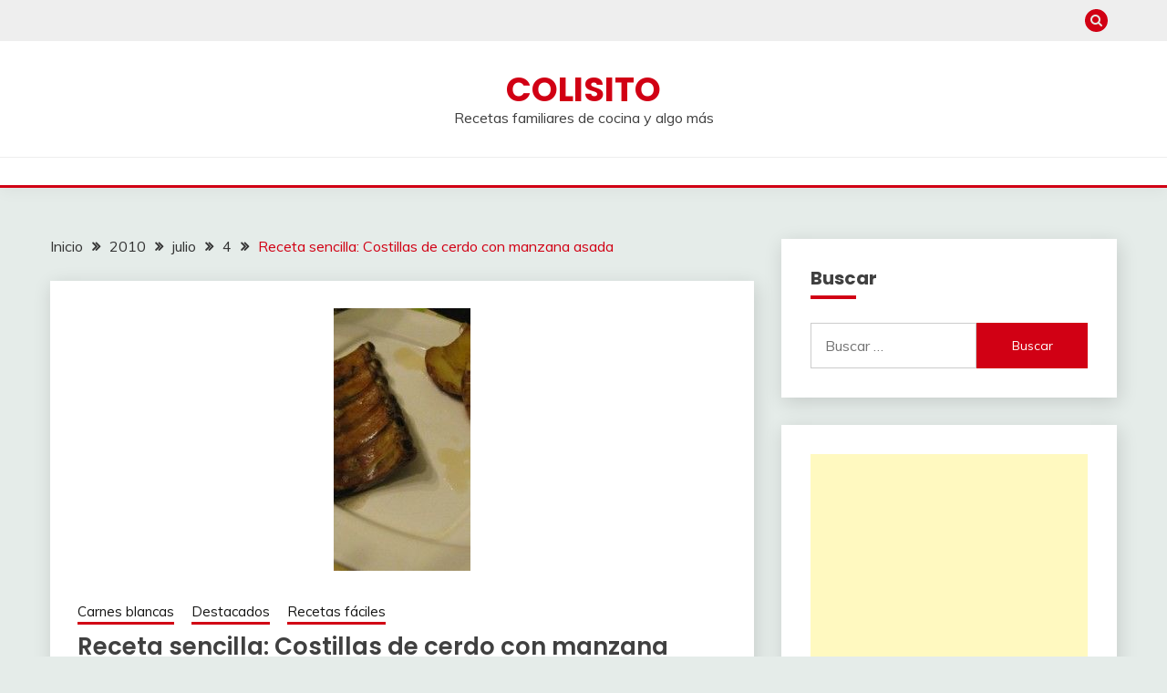

--- FILE ---
content_type: text/html; charset=UTF-8
request_url: https://www.colisito.com.ar/2010/07/04/receta-sencilla-costillas-de-cerdo-con-manzana-asada/
body_size: 19130
content:
<!doctype html>
<html dir="ltr" lang="es" prefix="og: https://ogp.me/ns#">
<head>
	<meta charset="UTF-8">
	<meta name="viewport" content="width=device-width, initial-scale=1">
	<link rel="profile" href="https://gmpg.org/xfn/11">

	<title>Receta sencilla: Costillas de cerdo con manzana asada | Colisito</title>
	<style>img:is([sizes="auto" i], [sizes^="auto," i]) { contain-intrinsic-size: 3000px 1500px }</style>
	
		<!-- All in One SEO 4.9.3 - aioseo.com -->
	<meta name="description" content="En casa no somos muy fanáticos de la carne de cerdo, pero la verdad que el otro día fui a la granja a comprar unas cosas y me tenté con unas costillas muy simpáticas de cerdo que estaban ahí &quot;mirándome&quot;. En realidad al corte se le dice &quot;Pechito de cerdo&quot;, y estuve leyendo y pensando" />
	<meta name="robots" content="max-image-preview:large" />
	<meta name="author" content="Rodrigo"/>
	<meta name="keywords" content="ajo,asada,caramelo,cerdo,costillas,fotos,imaganes,ingredientes,manzana,pasos,pechico,receta,sencilla,vino,carnes blancas,destacados,recetas fáciles" />
	<link rel="canonical" href="https://www.colisito.com.ar/2010/07/04/receta-sencilla-costillas-de-cerdo-con-manzana-asada/" />
	<meta name="generator" content="All in One SEO (AIOSEO) 4.9.3" />
		<meta property="og:locale" content="es_ES" />
		<meta property="og:site_name" content="Colisito | Recetas familiares de cocina y algo más" />
		<meta property="og:type" content="article" />
		<meta property="og:title" content="Receta sencilla: Costillas de cerdo con manzana asada | Colisito" />
		<meta property="og:description" content="En casa no somos muy fanáticos de la carne de cerdo, pero la verdad que el otro día fui a la granja a comprar unas cosas y me tenté con unas costillas muy simpáticas de cerdo que estaban ahí &quot;mirándome&quot;. En realidad al corte se le dice &quot;Pechito de cerdo&quot;, y estuve leyendo y pensando" />
		<meta property="og:url" content="https://www.colisito.com.ar/2010/07/04/receta-sencilla-costillas-de-cerdo-con-manzana-asada/" />
		<meta property="article:published_time" content="2010-07-04T14:40:21+00:00" />
		<meta property="article:modified_time" content="2010-07-04T14:43:56+00:00" />
		<meta name="twitter:card" content="summary" />
		<meta name="twitter:title" content="Receta sencilla: Costillas de cerdo con manzana asada | Colisito" />
		<meta name="twitter:description" content="En casa no somos muy fanáticos de la carne de cerdo, pero la verdad que el otro día fui a la granja a comprar unas cosas y me tenté con unas costillas muy simpáticas de cerdo que estaban ahí &quot;mirándome&quot;. En realidad al corte se le dice &quot;Pechito de cerdo&quot;, y estuve leyendo y pensando" />
		<script type="application/ld+json" class="aioseo-schema">
			{"@context":"https:\/\/schema.org","@graph":[{"@type":"Article","@id":"https:\/\/www.colisito.com.ar\/2010\/07\/04\/receta-sencilla-costillas-de-cerdo-con-manzana-asada\/#article","name":"Receta sencilla: Costillas de cerdo con manzana asada | Colisito","headline":"Receta sencilla: Costillas de cerdo con manzana asada","author":{"@id":"https:\/\/www.colisito.com.ar\/author\/rodrigo\/#author"},"publisher":{"@id":"https:\/\/www.colisito.com.ar\/#organization"},"image":{"@type":"ImageObject","url":"https:\/\/www.colisito.com.ar\/wp-content\/uploads\/2010\/07\/Plato-final-2.jpg","width":600,"height":450},"datePublished":"2010-07-04T11:40:21-03:00","dateModified":"2010-07-04T11:43:56-03:00","inLanguage":"es-ES","commentCount":2,"mainEntityOfPage":{"@id":"https:\/\/www.colisito.com.ar\/2010\/07\/04\/receta-sencilla-costillas-de-cerdo-con-manzana-asada\/#webpage"},"isPartOf":{"@id":"https:\/\/www.colisito.com.ar\/2010\/07\/04\/receta-sencilla-costillas-de-cerdo-con-manzana-asada\/#webpage"},"articleSection":"Carnes blancas, Destacados, Recetas f\u00e1ciles, ajo, asada, caramelo, cerdo, costillas, fotos, imaganes, ingredientes, manzana, pasos, pechico, receta, sencilla, vino"},{"@type":"BreadcrumbList","@id":"https:\/\/www.colisito.com.ar\/2010\/07\/04\/receta-sencilla-costillas-de-cerdo-con-manzana-asada\/#breadcrumblist","itemListElement":[{"@type":"ListItem","@id":"https:\/\/www.colisito.com.ar#listItem","position":1,"name":"Inicio","item":"https:\/\/www.colisito.com.ar","nextItem":{"@type":"ListItem","@id":"https:\/\/www.colisito.com.ar\/category\/recetas-faciles\/#listItem","name":"Recetas f\u00e1ciles"}},{"@type":"ListItem","@id":"https:\/\/www.colisito.com.ar\/category\/recetas-faciles\/#listItem","position":2,"name":"Recetas f\u00e1ciles","item":"https:\/\/www.colisito.com.ar\/category\/recetas-faciles\/","nextItem":{"@type":"ListItem","@id":"https:\/\/www.colisito.com.ar\/category\/recetas-faciles\/carnes-blancas-recetas-faciles\/#listItem","name":"Carnes blancas"},"previousItem":{"@type":"ListItem","@id":"https:\/\/www.colisito.com.ar#listItem","name":"Inicio"}},{"@type":"ListItem","@id":"https:\/\/www.colisito.com.ar\/category\/recetas-faciles\/carnes-blancas-recetas-faciles\/#listItem","position":3,"name":"Carnes blancas","item":"https:\/\/www.colisito.com.ar\/category\/recetas-faciles\/carnes-blancas-recetas-faciles\/","nextItem":{"@type":"ListItem","@id":"https:\/\/www.colisito.com.ar\/2010\/07\/04\/receta-sencilla-costillas-de-cerdo-con-manzana-asada\/#listItem","name":"Receta sencilla: Costillas de cerdo con manzana asada"},"previousItem":{"@type":"ListItem","@id":"https:\/\/www.colisito.com.ar\/category\/recetas-faciles\/#listItem","name":"Recetas f\u00e1ciles"}},{"@type":"ListItem","@id":"https:\/\/www.colisito.com.ar\/2010\/07\/04\/receta-sencilla-costillas-de-cerdo-con-manzana-asada\/#listItem","position":4,"name":"Receta sencilla: Costillas de cerdo con manzana asada","previousItem":{"@type":"ListItem","@id":"https:\/\/www.colisito.com.ar\/category\/recetas-faciles\/carnes-blancas-recetas-faciles\/#listItem","name":"Carnes blancas"}}]},{"@type":"Organization","@id":"https:\/\/www.colisito.com.ar\/#organization","name":"Colisito - De todo un poco","description":"Recetas familiares de cocina y algo m\u00e1s","url":"https:\/\/www.colisito.com.ar\/"},{"@type":"Person","@id":"https:\/\/www.colisito.com.ar\/author\/rodrigo\/#author","url":"https:\/\/www.colisito.com.ar\/author\/rodrigo\/","name":"Rodrigo","image":{"@type":"ImageObject","@id":"https:\/\/www.colisito.com.ar\/2010\/07\/04\/receta-sencilla-costillas-de-cerdo-con-manzana-asada\/#authorImage","url":"https:\/\/secure.gravatar.com\/avatar\/35b3b69dba2208d8e197193aa54f222e?s=96&d=mm&r=g","width":96,"height":96,"caption":"Rodrigo"}},{"@type":"WebPage","@id":"https:\/\/www.colisito.com.ar\/2010\/07\/04\/receta-sencilla-costillas-de-cerdo-con-manzana-asada\/#webpage","url":"https:\/\/www.colisito.com.ar\/2010\/07\/04\/receta-sencilla-costillas-de-cerdo-con-manzana-asada\/","name":"Receta sencilla: Costillas de cerdo con manzana asada | Colisito","description":"En casa no somos muy fan\u00e1ticos de la carne de cerdo, pero la verdad que el otro d\u00eda fui a la granja a comprar unas cosas y me tent\u00e9 con unas costillas muy simp\u00e1ticas de cerdo que estaban ah\u00ed \"mir\u00e1ndome\". En realidad al corte se le dice \"Pechito de cerdo\", y estuve leyendo y pensando","inLanguage":"es-ES","isPartOf":{"@id":"https:\/\/www.colisito.com.ar\/#website"},"breadcrumb":{"@id":"https:\/\/www.colisito.com.ar\/2010\/07\/04\/receta-sencilla-costillas-de-cerdo-con-manzana-asada\/#breadcrumblist"},"author":{"@id":"https:\/\/www.colisito.com.ar\/author\/rodrigo\/#author"},"creator":{"@id":"https:\/\/www.colisito.com.ar\/author\/rodrigo\/#author"},"image":{"@type":"ImageObject","url":"https:\/\/www.colisito.com.ar\/wp-content\/uploads\/2010\/07\/Plato-final-2.jpg","@id":"https:\/\/www.colisito.com.ar\/2010\/07\/04\/receta-sencilla-costillas-de-cerdo-con-manzana-asada\/#mainImage","width":600,"height":450},"primaryImageOfPage":{"@id":"https:\/\/www.colisito.com.ar\/2010\/07\/04\/receta-sencilla-costillas-de-cerdo-con-manzana-asada\/#mainImage"},"datePublished":"2010-07-04T11:40:21-03:00","dateModified":"2010-07-04T11:43:56-03:00"},{"@type":"WebSite","@id":"https:\/\/www.colisito.com.ar\/#website","url":"https:\/\/www.colisito.com.ar\/","name":"Colisito - De todo un poco","description":"Recetas familiares de cocina y algo m\u00e1s","inLanguage":"es-ES","publisher":{"@id":"https:\/\/www.colisito.com.ar\/#organization"}}]}
		</script>
		<!-- All in One SEO -->

<link rel='dns-prefetch' href='//static.addtoany.com' />
<link rel='dns-prefetch' href='//secure.gravatar.com' />
<link rel='dns-prefetch' href='//fonts.googleapis.com' />
<link rel='dns-prefetch' href='//v0.wordpress.com' />
<link rel='dns-prefetch' href='//jetpack.wordpress.com' />
<link rel='dns-prefetch' href='//s0.wp.com' />
<link rel='dns-prefetch' href='//public-api.wordpress.com' />
<link rel='dns-prefetch' href='//0.gravatar.com' />
<link rel='dns-prefetch' href='//1.gravatar.com' />
<link rel='dns-prefetch' href='//2.gravatar.com' />
<link rel="alternate" type="application/rss+xml" title="Colisito &raquo; Feed" href="https://www.colisito.com.ar/feed/" />
<link rel="alternate" type="application/rss+xml" title="Colisito &raquo; Feed de los comentarios" href="https://www.colisito.com.ar/comments/feed/" />
<link rel="alternate" type="application/rss+xml" title="Colisito &raquo; Comentario Receta sencilla: Costillas de cerdo con manzana asada del feed" href="https://www.colisito.com.ar/2010/07/04/receta-sencilla-costillas-de-cerdo-con-manzana-asada/feed/" />
<script type="a86f5b4e2606ee0db2ec5523-text/javascript">
window._wpemojiSettings = {"baseUrl":"https:\/\/s.w.org\/images\/core\/emoji\/15.0.3\/72x72\/","ext":".png","svgUrl":"https:\/\/s.w.org\/images\/core\/emoji\/15.0.3\/svg\/","svgExt":".svg","source":{"concatemoji":"https:\/\/www.colisito.com.ar\/wp-includes\/js\/wp-emoji-release.min.js?ver=6.7.4"}};
/*! This file is auto-generated */
!function(i,n){var o,s,e;function c(e){try{var t={supportTests:e,timestamp:(new Date).valueOf()};sessionStorage.setItem(o,JSON.stringify(t))}catch(e){}}function p(e,t,n){e.clearRect(0,0,e.canvas.width,e.canvas.height),e.fillText(t,0,0);var t=new Uint32Array(e.getImageData(0,0,e.canvas.width,e.canvas.height).data),r=(e.clearRect(0,0,e.canvas.width,e.canvas.height),e.fillText(n,0,0),new Uint32Array(e.getImageData(0,0,e.canvas.width,e.canvas.height).data));return t.every(function(e,t){return e===r[t]})}function u(e,t,n){switch(t){case"flag":return n(e,"\ud83c\udff3\ufe0f\u200d\u26a7\ufe0f","\ud83c\udff3\ufe0f\u200b\u26a7\ufe0f")?!1:!n(e,"\ud83c\uddfa\ud83c\uddf3","\ud83c\uddfa\u200b\ud83c\uddf3")&&!n(e,"\ud83c\udff4\udb40\udc67\udb40\udc62\udb40\udc65\udb40\udc6e\udb40\udc67\udb40\udc7f","\ud83c\udff4\u200b\udb40\udc67\u200b\udb40\udc62\u200b\udb40\udc65\u200b\udb40\udc6e\u200b\udb40\udc67\u200b\udb40\udc7f");case"emoji":return!n(e,"\ud83d\udc26\u200d\u2b1b","\ud83d\udc26\u200b\u2b1b")}return!1}function f(e,t,n){var r="undefined"!=typeof WorkerGlobalScope&&self instanceof WorkerGlobalScope?new OffscreenCanvas(300,150):i.createElement("canvas"),a=r.getContext("2d",{willReadFrequently:!0}),o=(a.textBaseline="top",a.font="600 32px Arial",{});return e.forEach(function(e){o[e]=t(a,e,n)}),o}function t(e){var t=i.createElement("script");t.src=e,t.defer=!0,i.head.appendChild(t)}"undefined"!=typeof Promise&&(o="wpEmojiSettingsSupports",s=["flag","emoji"],n.supports={everything:!0,everythingExceptFlag:!0},e=new Promise(function(e){i.addEventListener("DOMContentLoaded",e,{once:!0})}),new Promise(function(t){var n=function(){try{var e=JSON.parse(sessionStorage.getItem(o));if("object"==typeof e&&"number"==typeof e.timestamp&&(new Date).valueOf()<e.timestamp+604800&&"object"==typeof e.supportTests)return e.supportTests}catch(e){}return null}();if(!n){if("undefined"!=typeof Worker&&"undefined"!=typeof OffscreenCanvas&&"undefined"!=typeof URL&&URL.createObjectURL&&"undefined"!=typeof Blob)try{var e="postMessage("+f.toString()+"("+[JSON.stringify(s),u.toString(),p.toString()].join(",")+"));",r=new Blob([e],{type:"text/javascript"}),a=new Worker(URL.createObjectURL(r),{name:"wpTestEmojiSupports"});return void(a.onmessage=function(e){c(n=e.data),a.terminate(),t(n)})}catch(e){}c(n=f(s,u,p))}t(n)}).then(function(e){for(var t in e)n.supports[t]=e[t],n.supports.everything=n.supports.everything&&n.supports[t],"flag"!==t&&(n.supports.everythingExceptFlag=n.supports.everythingExceptFlag&&n.supports[t]);n.supports.everythingExceptFlag=n.supports.everythingExceptFlag&&!n.supports.flag,n.DOMReady=!1,n.readyCallback=function(){n.DOMReady=!0}}).then(function(){return e}).then(function(){var e;n.supports.everything||(n.readyCallback(),(e=n.source||{}).concatemoji?t(e.concatemoji):e.wpemoji&&e.twemoji&&(t(e.twemoji),t(e.wpemoji)))}))}((window,document),window._wpemojiSettings);
</script>
<!-- www.colisito.com.ar is managing ads with Advanced Ads 2.0.16 – https://wpadvancedads.com/ --><script id="colis-ready" type="a86f5b4e2606ee0db2ec5523-text/javascript">
			window.advanced_ads_ready=function(e,a){a=a||"complete";var d=function(e){return"interactive"===a?"loading"!==e:"complete"===e};d(document.readyState)?e():document.addEventListener("readystatechange",(function(a){d(a.target.readyState)&&e()}),{once:"interactive"===a})},window.advanced_ads_ready_queue=window.advanced_ads_ready_queue||[];		</script>
		<link rel='stylesheet' id='gdsr_style_main-css' href='https://www.colisito.com.ar/wp-content/plugins/gd-star-rating/css/gdsr.css.php?t=1357749123&#038;s=a10i10m20k20c05r05%23121620243046%23121620243240%23s1pchristmas%23s1pcrystal%23s1pdarkness%23s1poxygen%23s1goxygen_gif%23s1pplain%23s1ppumpkin%23s1psoft%23s1pstarrating%23s1pstarscape%23t1pstarrating%23t1gstarrating_gif%23lsgflower&#038;o=off&#038;ver=1.9.22' media='all' />
<link rel='stylesheet' id='gdsr_style_xtra-css' href='https://www.colisito.com.ar/wp-content/gd-star-rating/css/rating.css?ver=1.9.22' media='all' />
<style id='wp-emoji-styles-inline-css'>

	img.wp-smiley, img.emoji {
		display: inline !important;
		border: none !important;
		box-shadow: none !important;
		height: 1em !important;
		width: 1em !important;
		margin: 0 0.07em !important;
		vertical-align: -0.1em !important;
		background: none !important;
		padding: 0 !important;
	}
</style>
<link rel='stylesheet' id='wp-block-library-css' href='https://www.colisito.com.ar/wp-includes/css/dist/block-library/style.min.css?ver=6.7.4' media='all' />
<style id='wp-block-library-theme-inline-css'>
.wp-block-audio :where(figcaption){color:#555;font-size:13px;text-align:center}.is-dark-theme .wp-block-audio :where(figcaption){color:#ffffffa6}.wp-block-audio{margin:0 0 1em}.wp-block-code{border:1px solid #ccc;border-radius:4px;font-family:Menlo,Consolas,monaco,monospace;padding:.8em 1em}.wp-block-embed :where(figcaption){color:#555;font-size:13px;text-align:center}.is-dark-theme .wp-block-embed :where(figcaption){color:#ffffffa6}.wp-block-embed{margin:0 0 1em}.blocks-gallery-caption{color:#555;font-size:13px;text-align:center}.is-dark-theme .blocks-gallery-caption{color:#ffffffa6}:root :where(.wp-block-image figcaption){color:#555;font-size:13px;text-align:center}.is-dark-theme :root :where(.wp-block-image figcaption){color:#ffffffa6}.wp-block-image{margin:0 0 1em}.wp-block-pullquote{border-bottom:4px solid;border-top:4px solid;color:currentColor;margin-bottom:1.75em}.wp-block-pullquote cite,.wp-block-pullquote footer,.wp-block-pullquote__citation{color:currentColor;font-size:.8125em;font-style:normal;text-transform:uppercase}.wp-block-quote{border-left:.25em solid;margin:0 0 1.75em;padding-left:1em}.wp-block-quote cite,.wp-block-quote footer{color:currentColor;font-size:.8125em;font-style:normal;position:relative}.wp-block-quote:where(.has-text-align-right){border-left:none;border-right:.25em solid;padding-left:0;padding-right:1em}.wp-block-quote:where(.has-text-align-center){border:none;padding-left:0}.wp-block-quote.is-large,.wp-block-quote.is-style-large,.wp-block-quote:where(.is-style-plain){border:none}.wp-block-search .wp-block-search__label{font-weight:700}.wp-block-search__button{border:1px solid #ccc;padding:.375em .625em}:where(.wp-block-group.has-background){padding:1.25em 2.375em}.wp-block-separator.has-css-opacity{opacity:.4}.wp-block-separator{border:none;border-bottom:2px solid;margin-left:auto;margin-right:auto}.wp-block-separator.has-alpha-channel-opacity{opacity:1}.wp-block-separator:not(.is-style-wide):not(.is-style-dots){width:100px}.wp-block-separator.has-background:not(.is-style-dots){border-bottom:none;height:1px}.wp-block-separator.has-background:not(.is-style-wide):not(.is-style-dots){height:2px}.wp-block-table{margin:0 0 1em}.wp-block-table td,.wp-block-table th{word-break:normal}.wp-block-table :where(figcaption){color:#555;font-size:13px;text-align:center}.is-dark-theme .wp-block-table :where(figcaption){color:#ffffffa6}.wp-block-video :where(figcaption){color:#555;font-size:13px;text-align:center}.is-dark-theme .wp-block-video :where(figcaption){color:#ffffffa6}.wp-block-video{margin:0 0 1em}:root :where(.wp-block-template-part.has-background){margin-bottom:0;margin-top:0;padding:1.25em 2.375em}
</style>
<link rel='stylesheet' id='aioseo/css/src/vue/standalone/blocks/table-of-contents/global.scss-css' href='https://www.colisito.com.ar/wp-content/plugins/all-in-one-seo-pack/dist/Lite/assets/css/table-of-contents/global.e90f6d47.css?ver=4.9.3' media='all' />
<link rel='stylesheet' id='mediaelement-css' href='https://www.colisito.com.ar/wp-includes/js/mediaelement/mediaelementplayer-legacy.min.css?ver=4.2.17' media='all' />
<link rel='stylesheet' id='wp-mediaelement-css' href='https://www.colisito.com.ar/wp-includes/js/mediaelement/wp-mediaelement.min.css?ver=6.7.4' media='all' />
<style id='jetpack-sharing-buttons-style-inline-css'>
.jetpack-sharing-buttons__services-list{display:flex;flex-direction:row;flex-wrap:wrap;gap:0;list-style-type:none;margin:5px;padding:0}.jetpack-sharing-buttons__services-list.has-small-icon-size{font-size:12px}.jetpack-sharing-buttons__services-list.has-normal-icon-size{font-size:16px}.jetpack-sharing-buttons__services-list.has-large-icon-size{font-size:24px}.jetpack-sharing-buttons__services-list.has-huge-icon-size{font-size:36px}@media print{.jetpack-sharing-buttons__services-list{display:none!important}}.editor-styles-wrapper .wp-block-jetpack-sharing-buttons{gap:0;padding-inline-start:0}ul.jetpack-sharing-buttons__services-list.has-background{padding:1.25em 2.375em}
</style>
<style id='classic-theme-styles-inline-css'>
/*! This file is auto-generated */
.wp-block-button__link{color:#fff;background-color:#32373c;border-radius:9999px;box-shadow:none;text-decoration:none;padding:calc(.667em + 2px) calc(1.333em + 2px);font-size:1.125em}.wp-block-file__button{background:#32373c;color:#fff;text-decoration:none}
</style>
<style id='global-styles-inline-css'>
:root{--wp--preset--aspect-ratio--square: 1;--wp--preset--aspect-ratio--4-3: 4/3;--wp--preset--aspect-ratio--3-4: 3/4;--wp--preset--aspect-ratio--3-2: 3/2;--wp--preset--aspect-ratio--2-3: 2/3;--wp--preset--aspect-ratio--16-9: 16/9;--wp--preset--aspect-ratio--9-16: 9/16;--wp--preset--color--black: #000000;--wp--preset--color--cyan-bluish-gray: #abb8c3;--wp--preset--color--white: #ffffff;--wp--preset--color--pale-pink: #f78da7;--wp--preset--color--vivid-red: #cf2e2e;--wp--preset--color--luminous-vivid-orange: #ff6900;--wp--preset--color--luminous-vivid-amber: #fcb900;--wp--preset--color--light-green-cyan: #7bdcb5;--wp--preset--color--vivid-green-cyan: #00d084;--wp--preset--color--pale-cyan-blue: #8ed1fc;--wp--preset--color--vivid-cyan-blue: #0693e3;--wp--preset--color--vivid-purple: #9b51e0;--wp--preset--gradient--vivid-cyan-blue-to-vivid-purple: linear-gradient(135deg,rgba(6,147,227,1) 0%,rgb(155,81,224) 100%);--wp--preset--gradient--light-green-cyan-to-vivid-green-cyan: linear-gradient(135deg,rgb(122,220,180) 0%,rgb(0,208,130) 100%);--wp--preset--gradient--luminous-vivid-amber-to-luminous-vivid-orange: linear-gradient(135deg,rgba(252,185,0,1) 0%,rgba(255,105,0,1) 100%);--wp--preset--gradient--luminous-vivid-orange-to-vivid-red: linear-gradient(135deg,rgba(255,105,0,1) 0%,rgb(207,46,46) 100%);--wp--preset--gradient--very-light-gray-to-cyan-bluish-gray: linear-gradient(135deg,rgb(238,238,238) 0%,rgb(169,184,195) 100%);--wp--preset--gradient--cool-to-warm-spectrum: linear-gradient(135deg,rgb(74,234,220) 0%,rgb(151,120,209) 20%,rgb(207,42,186) 40%,rgb(238,44,130) 60%,rgb(251,105,98) 80%,rgb(254,248,76) 100%);--wp--preset--gradient--blush-light-purple: linear-gradient(135deg,rgb(255,206,236) 0%,rgb(152,150,240) 100%);--wp--preset--gradient--blush-bordeaux: linear-gradient(135deg,rgb(254,205,165) 0%,rgb(254,45,45) 50%,rgb(107,0,62) 100%);--wp--preset--gradient--luminous-dusk: linear-gradient(135deg,rgb(255,203,112) 0%,rgb(199,81,192) 50%,rgb(65,88,208) 100%);--wp--preset--gradient--pale-ocean: linear-gradient(135deg,rgb(255,245,203) 0%,rgb(182,227,212) 50%,rgb(51,167,181) 100%);--wp--preset--gradient--electric-grass: linear-gradient(135deg,rgb(202,248,128) 0%,rgb(113,206,126) 100%);--wp--preset--gradient--midnight: linear-gradient(135deg,rgb(2,3,129) 0%,rgb(40,116,252) 100%);--wp--preset--font-size--small: 16px;--wp--preset--font-size--medium: 20px;--wp--preset--font-size--large: 25px;--wp--preset--font-size--x-large: 42px;--wp--preset--font-size--larger: 35px;--wp--preset--spacing--20: 0.44rem;--wp--preset--spacing--30: 0.67rem;--wp--preset--spacing--40: 1rem;--wp--preset--spacing--50: 1.5rem;--wp--preset--spacing--60: 2.25rem;--wp--preset--spacing--70: 3.38rem;--wp--preset--spacing--80: 5.06rem;--wp--preset--shadow--natural: 6px 6px 9px rgba(0, 0, 0, 0.2);--wp--preset--shadow--deep: 12px 12px 50px rgba(0, 0, 0, 0.4);--wp--preset--shadow--sharp: 6px 6px 0px rgba(0, 0, 0, 0.2);--wp--preset--shadow--outlined: 6px 6px 0px -3px rgba(255, 255, 255, 1), 6px 6px rgba(0, 0, 0, 1);--wp--preset--shadow--crisp: 6px 6px 0px rgba(0, 0, 0, 1);}:where(.is-layout-flex){gap: 0.5em;}:where(.is-layout-grid){gap: 0.5em;}body .is-layout-flex{display: flex;}.is-layout-flex{flex-wrap: wrap;align-items: center;}.is-layout-flex > :is(*, div){margin: 0;}body .is-layout-grid{display: grid;}.is-layout-grid > :is(*, div){margin: 0;}:where(.wp-block-columns.is-layout-flex){gap: 2em;}:where(.wp-block-columns.is-layout-grid){gap: 2em;}:where(.wp-block-post-template.is-layout-flex){gap: 1.25em;}:where(.wp-block-post-template.is-layout-grid){gap: 1.25em;}.has-black-color{color: var(--wp--preset--color--black) !important;}.has-cyan-bluish-gray-color{color: var(--wp--preset--color--cyan-bluish-gray) !important;}.has-white-color{color: var(--wp--preset--color--white) !important;}.has-pale-pink-color{color: var(--wp--preset--color--pale-pink) !important;}.has-vivid-red-color{color: var(--wp--preset--color--vivid-red) !important;}.has-luminous-vivid-orange-color{color: var(--wp--preset--color--luminous-vivid-orange) !important;}.has-luminous-vivid-amber-color{color: var(--wp--preset--color--luminous-vivid-amber) !important;}.has-light-green-cyan-color{color: var(--wp--preset--color--light-green-cyan) !important;}.has-vivid-green-cyan-color{color: var(--wp--preset--color--vivid-green-cyan) !important;}.has-pale-cyan-blue-color{color: var(--wp--preset--color--pale-cyan-blue) !important;}.has-vivid-cyan-blue-color{color: var(--wp--preset--color--vivid-cyan-blue) !important;}.has-vivid-purple-color{color: var(--wp--preset--color--vivid-purple) !important;}.has-black-background-color{background-color: var(--wp--preset--color--black) !important;}.has-cyan-bluish-gray-background-color{background-color: var(--wp--preset--color--cyan-bluish-gray) !important;}.has-white-background-color{background-color: var(--wp--preset--color--white) !important;}.has-pale-pink-background-color{background-color: var(--wp--preset--color--pale-pink) !important;}.has-vivid-red-background-color{background-color: var(--wp--preset--color--vivid-red) !important;}.has-luminous-vivid-orange-background-color{background-color: var(--wp--preset--color--luminous-vivid-orange) !important;}.has-luminous-vivid-amber-background-color{background-color: var(--wp--preset--color--luminous-vivid-amber) !important;}.has-light-green-cyan-background-color{background-color: var(--wp--preset--color--light-green-cyan) !important;}.has-vivid-green-cyan-background-color{background-color: var(--wp--preset--color--vivid-green-cyan) !important;}.has-pale-cyan-blue-background-color{background-color: var(--wp--preset--color--pale-cyan-blue) !important;}.has-vivid-cyan-blue-background-color{background-color: var(--wp--preset--color--vivid-cyan-blue) !important;}.has-vivid-purple-background-color{background-color: var(--wp--preset--color--vivid-purple) !important;}.has-black-border-color{border-color: var(--wp--preset--color--black) !important;}.has-cyan-bluish-gray-border-color{border-color: var(--wp--preset--color--cyan-bluish-gray) !important;}.has-white-border-color{border-color: var(--wp--preset--color--white) !important;}.has-pale-pink-border-color{border-color: var(--wp--preset--color--pale-pink) !important;}.has-vivid-red-border-color{border-color: var(--wp--preset--color--vivid-red) !important;}.has-luminous-vivid-orange-border-color{border-color: var(--wp--preset--color--luminous-vivid-orange) !important;}.has-luminous-vivid-amber-border-color{border-color: var(--wp--preset--color--luminous-vivid-amber) !important;}.has-light-green-cyan-border-color{border-color: var(--wp--preset--color--light-green-cyan) !important;}.has-vivid-green-cyan-border-color{border-color: var(--wp--preset--color--vivid-green-cyan) !important;}.has-pale-cyan-blue-border-color{border-color: var(--wp--preset--color--pale-cyan-blue) !important;}.has-vivid-cyan-blue-border-color{border-color: var(--wp--preset--color--vivid-cyan-blue) !important;}.has-vivid-purple-border-color{border-color: var(--wp--preset--color--vivid-purple) !important;}.has-vivid-cyan-blue-to-vivid-purple-gradient-background{background: var(--wp--preset--gradient--vivid-cyan-blue-to-vivid-purple) !important;}.has-light-green-cyan-to-vivid-green-cyan-gradient-background{background: var(--wp--preset--gradient--light-green-cyan-to-vivid-green-cyan) !important;}.has-luminous-vivid-amber-to-luminous-vivid-orange-gradient-background{background: var(--wp--preset--gradient--luminous-vivid-amber-to-luminous-vivid-orange) !important;}.has-luminous-vivid-orange-to-vivid-red-gradient-background{background: var(--wp--preset--gradient--luminous-vivid-orange-to-vivid-red) !important;}.has-very-light-gray-to-cyan-bluish-gray-gradient-background{background: var(--wp--preset--gradient--very-light-gray-to-cyan-bluish-gray) !important;}.has-cool-to-warm-spectrum-gradient-background{background: var(--wp--preset--gradient--cool-to-warm-spectrum) !important;}.has-blush-light-purple-gradient-background{background: var(--wp--preset--gradient--blush-light-purple) !important;}.has-blush-bordeaux-gradient-background{background: var(--wp--preset--gradient--blush-bordeaux) !important;}.has-luminous-dusk-gradient-background{background: var(--wp--preset--gradient--luminous-dusk) !important;}.has-pale-ocean-gradient-background{background: var(--wp--preset--gradient--pale-ocean) !important;}.has-electric-grass-gradient-background{background: var(--wp--preset--gradient--electric-grass) !important;}.has-midnight-gradient-background{background: var(--wp--preset--gradient--midnight) !important;}.has-small-font-size{font-size: var(--wp--preset--font-size--small) !important;}.has-medium-font-size{font-size: var(--wp--preset--font-size--medium) !important;}.has-large-font-size{font-size: var(--wp--preset--font-size--large) !important;}.has-x-large-font-size{font-size: var(--wp--preset--font-size--x-large) !important;}
:where(.wp-block-post-template.is-layout-flex){gap: 1.25em;}:where(.wp-block-post-template.is-layout-grid){gap: 1.25em;}
:where(.wp-block-columns.is-layout-flex){gap: 2em;}:where(.wp-block-columns.is-layout-grid){gap: 2em;}
:root :where(.wp-block-pullquote){font-size: 1.5em;line-height: 1.6;}
</style>
<link rel='stylesheet' id='contact-form-7-css' href='https://www.colisito.com.ar/wp-content/plugins/contact-form-7/includes/css/styles.css?ver=6.1.4' media='all' />
<link crossorigin="anonymous" rel='stylesheet' id='Muli:400,300italic,300-css' href='//fonts.googleapis.com/css?family=Muli%3A400%2C300italic%2C300&#038;ver=6.7.4' media='all' />
<link crossorigin="anonymous" rel='stylesheet' id='Poppins:400,500,600,700-css' href='//fonts.googleapis.com/css?family=Poppins%3A400%2C500%2C600%2C700&#038;ver=6.7.4' media='all' />
<link rel='stylesheet' id='font-awesome-4-css' href='https://www.colisito.com.ar/wp-content/themes/fairy/candidthemes/assets/framework/Font-Awesome/css/font-awesome.min.css?ver=1.4.2' media='all' />
<link rel='stylesheet' id='slick-css' href='https://www.colisito.com.ar/wp-content/themes/fairy/candidthemes/assets/framework/slick/slick.css?ver=1.4.2' media='all' />
<link rel='stylesheet' id='slick-theme-css' href='https://www.colisito.com.ar/wp-content/themes/fairy/candidthemes/assets/framework/slick/slick-theme.css?ver=1.4.2' media='all' />
<link rel='stylesheet' id='fairy-style-css' href='https://www.colisito.com.ar/wp-content/themes/fairy/style.css?ver=1.4.2' media='all' />
<style id='fairy-style-inline-css'>
.primary-color, p a, h1 a, h2 a, h3 a, h4 a, h5 a, .author-title a, figure a, table a, span a, strong a, li a, h1 a, .btn-primary-border, .main-navigation #primary-menu > li > a:hover, .widget-area .widget a:hover, .widget-area .widget a:focus, .card-bg-image .card_body a:hover, .main-navigation #primary-menu > li.focus > a, .card-blog-post .category-label-group a:hover, .card_title a:hover, .card-blog-post .entry-meta a:hover, .site-title a:visited, .post-navigation .nav-links > * a:hover, .post-navigation .nav-links > * a:focus, .wp-block-button.is-style-outline .wp-block-button__link, .error-404-title, .ct-dark-mode a:hover, .ct-dark-mode .widget ul li a:hover, .ct-dark-mode .widget-area .widget ul li a:hover, .ct-dark-mode .post-navigation .nav-links > * a, .ct-dark-mode .author-wrapper .author-title a, .ct-dark-mode .wp-calendar-nav a, .site-footer a:hover, .top-header-toggle-btn, .woocommerce ul.products li.product .woocommerce-loop-category__title:hover, .woocommerce ul.products li.product .woocommerce-loop-product__title:hover, .woocommerce ul.products li.product h3:hover, .entry-content dl a, .entry-content table a, .entry-content ul a, .breadcrumb-trail .trial-items a:hover, .breadcrumbs ul a:hover, .breadcrumb-trail .trial-items .trial-end a, .breadcrumbs ul li:last-child a, .comment-list .comment .comment-body a, .comment-list .comment .comment-body .comment-metadata a.comment-edit-link { color: #d10014; }.primary-bg, .btn-primary, .main-navigation ul ul a, #secondary .widget .widget-title:after, .search-form .search-submit, .category-label-group a:after, .posts-navigation .nav-links a, .category-label-group.bg-label a, .wp-block-button__link, .wp-block-button.is-style-outline .wp-block-button__link:hover, button, input[type="button"], input[type="reset"], input[type="submit"], .pagination .page-numbers.current, .pagination .page-numbers:hover, table #today, .tagcloud .tag-cloud-link:hover, .footer-go-to-top, .woocommerce ul.products li.product .button,
.woocommerce #respond input#submit.alt, .woocommerce a.button.alt, .woocommerce button.button.alt, .woocommerce input.button.alt,
.woocommerce #respond input#submit.alt.disabled, .woocommerce #respond input#submit.alt.disabled:hover, .woocommerce #respond input#submit.alt:disabled, .woocommerce #respond input#submit.alt:disabled:hover, .woocommerce #respond input#submit.alt:disabled[disabled], .woocommerce #respond input#submit.alt:disabled[disabled]:hover, .woocommerce a.button.alt.disabled, .woocommerce a.button.alt.disabled:hover, .woocommerce a.button.alt:disabled, .woocommerce a.button.alt:disabled:hover, .woocommerce a.button.alt:disabled[disabled], .woocommerce a.button.alt:disabled[disabled]:hover, .woocommerce button.button.alt.disabled, .woocommerce button.button.alt.disabled:hover, .woocommerce button.button.alt:disabled, .woocommerce button.button.alt:disabled:hover, .woocommerce button.button.alt:disabled[disabled], .woocommerce button.button.alt:disabled[disabled]:hover, .woocommerce input.button.alt.disabled, .woocommerce input.button.alt.disabled:hover, .woocommerce input.button.alt:disabled, .woocommerce input.button.alt:disabled:hover, .woocommerce input.button.alt:disabled[disabled], .woocommerce input.button.alt:disabled[disabled]:hover, .woocommerce .widget_price_filter .ui-slider .ui-slider-range, .woocommerce .widget_price_filter .ui-slider .ui-slider-handle, .fairy-menu-social li a[href*="mailto:"], .ajax-pagination .show-more { background-color: #d10014; }.primary-border, .btn-primary-border, .site-header-v2,.wp-block-button.is-style-outline .wp-block-button__link, .site-header-bottom, .ajax-pagination .show-more { border-color: #d10014; }a:focus, button.slick-arrow:focus, input[type=text]:focus, input[type=email]:focus, input[type=password]:focus, input[type=search]:focus, input[type=file]:focus, input[type=number]:focus, input[type=datetime]:focus, input[type=url]:focus, select:focus, textarea:focus { outline-color: #d10014; }.entry-content a { text-decoration-color: #d10014; }.post-thumbnail a:focus img, .card_media a:focus img, article.sticky .card-blog-post { border-color: #d10014; }.site-title, .site-title a, h1.site-title a, p.site-title a,  .site-title a:visited { color: #d10014; }.site-description { color: #404040; }
                    .card-bg-image:after, .card-bg-image.card-promo .card_media a:after{
                    background-image: linear-gradient(45deg, rgba(209, 0, 20, 0.5), rgba(0, 0, 0, 0.5));
                    }
                    
                    .entry-content a{
                   text-decoration: underline;
                    }
                    body, button, input, select, optgroup, textarea { font-family: 'Muli'; }h1, h2, h3, h4, h5, h6, .entry-content h1 { font-family: 'Poppins'; }
</style>
<link rel='stylesheet' id='wp-pagenavi-css' href='https://www.colisito.com.ar/wp-content/plugins/wp-pagenavi/pagenavi-css.css?ver=2.70' media='all' />
<link rel='stylesheet' id='addtoany-css' href='https://www.colisito.com.ar/wp-content/plugins/add-to-any/addtoany.min.css?ver=1.16' media='all' />
<link rel='stylesheet' id='sharedaddy-css' href='https://www.colisito.com.ar/wp-content/plugins/jetpack/modules/sharedaddy/sharing.css?ver=15.4' media='all' />
<link rel='stylesheet' id='social-logos-css' href='https://www.colisito.com.ar/wp-content/plugins/jetpack/_inc/social-logos/social-logos.min.css?ver=15.4' media='all' />
<script src="https://www.colisito.com.ar/wp-includes/js/jquery/jquery.min.js?ver=3.7.1" id="jquery-core-js" type="a86f5b4e2606ee0db2ec5523-text/javascript"></script>
<script src="https://www.colisito.com.ar/wp-includes/js/jquery/jquery-migrate.min.js?ver=3.4.1" id="jquery-migrate-js" type="a86f5b4e2606ee0db2ec5523-text/javascript"></script>
<script src="https://www.colisito.com.ar/wp-content/plugins/gd-star-rating/js/gdsr.js?ver=1.9.22" id="gdsr_script-js" type="a86f5b4e2606ee0db2ec5523-text/javascript"></script>
<script id="addtoany-core-js-before" type="a86f5b4e2606ee0db2ec5523-text/javascript">
window.a2a_config=window.a2a_config||{};a2a_config.callbacks=[];a2a_config.overlays=[];a2a_config.templates={};a2a_localize = {
	Share: "Compartir",
	Save: "Guardar",
	Subscribe: "Suscribir",
	Email: "Correo electrónico",
	Bookmark: "Marcador",
	ShowAll: "Mostrar todo",
	ShowLess: "Mostrar menos",
	FindServices: "Encontrar servicio(s)",
	FindAnyServiceToAddTo: "Encuentra al instante cualquier servicio para añadir a",
	PoweredBy: "Funciona con",
	ShareViaEmail: "Compartir por correo electrónico",
	SubscribeViaEmail: "Suscribirse a través de correo electrónico",
	BookmarkInYourBrowser: "Añadir a marcadores de tu navegador",
	BookmarkInstructions: "Presiona «Ctrl+D» o «\u2318+D» para añadir esta página a marcadores",
	AddToYourFavorites: "Añadir a tus favoritos",
	SendFromWebOrProgram: "Enviar desde cualquier dirección o programa de correo electrónico ",
	EmailProgram: "Programa de correo electrónico",
	More: "Más&#8230;",
	ThanksForSharing: "¡Gracias por compartir!",
	ThanksForFollowing: "¡Gracias por seguirnos!"
};
</script>
<script defer src="https://static.addtoany.com/menu/page.js" id="addtoany-core-js" type="a86f5b4e2606ee0db2ec5523-text/javascript"></script>
<script defer src="https://www.colisito.com.ar/wp-content/plugins/add-to-any/addtoany.min.js?ver=1.1" id="addtoany-jquery-js" type="a86f5b4e2606ee0db2ec5523-text/javascript"></script>
<link rel="https://api.w.org/" href="https://www.colisito.com.ar/wp-json/" /><link rel="alternate" title="JSON" type="application/json" href="https://www.colisito.com.ar/wp-json/wp/v2/posts/3810" /><meta name="generator" content="WordPress 6.7.4" />
<link rel='shortlink' href='https://wp.me/pqIO0-Zs' />
<link rel="alternate" title="oEmbed (JSON)" type="application/json+oembed" href="https://www.colisito.com.ar/wp-json/oembed/1.0/embed?url=https%3A%2F%2Fwww.colisito.com.ar%2F2010%2F07%2F04%2Freceta-sencilla-costillas-de-cerdo-con-manzana-asada%2F" />
<link rel="alternate" title="oEmbed (XML)" type="text/xml+oembed" href="https://www.colisito.com.ar/wp-json/oembed/1.0/embed?url=https%3A%2F%2Fwww.colisito.com.ar%2F2010%2F07%2F04%2Freceta-sencilla-costillas-de-cerdo-con-manzana-asada%2F&#038;format=xml" />
<script type="a86f5b4e2606ee0db2ec5523-text/javascript">
//<![CDATA[
var gdsr_cnst_nonce = "f7c982c78d";
var gdsr_cnst_ajax = "https://www.colisito.com.ar/wp-content/plugins/gd-star-rating/ajax.php";
var gdsr_cnst_button = 1;
var gdsr_cnst_cache = 0;
// ]]>
</script>
<!--[if IE]><style type="text/css">.ratemulti .starsbar .gdcurrent { -ms-filter:"progid:DXImageTransform.Microsoft.Alpha(Opacity=70)"; filter: alpha(opacity=70); }</style><![endif]-->
<style>.recentcomments a{display:inline !important;padding:0 !important;margin:0 !important;}</style><link rel="amphtml" href="https://www.colisito.com.ar/2010/07/04/receta-sencilla-costillas-de-cerdo-con-manzana-asada/amp/"><link rel="icon" href="https://www.colisito.com.ar/wp-content/uploads/2018/08/cropped-colisito-icon-32x32.jpg" sizes="32x32" />
<link rel="icon" href="https://www.colisito.com.ar/wp-content/uploads/2018/08/cropped-colisito-icon-192x192.jpg" sizes="192x192" />
<link rel="apple-touch-icon" href="https://www.colisito.com.ar/wp-content/uploads/2018/08/cropped-colisito-icon-180x180.jpg" />
<meta name="msapplication-TileImage" content="https://www.colisito.com.ar/wp-content/uploads/2018/08/cropped-colisito-icon-270x270.jpg" />
</head>

<body class="post-template-default single single-post postid-3810 single-format-standard wp-embed-responsive ct-sticky-sidebar fairy-fontawesome-version-4 aa-prefix-colis-">
<div id="page" class="site">
        <a class="skip-link screen-reader-text" href="#content">Saltar al contenido</a>
            <section class="search-section">
            <div class="container">
                <button class="close-btn"><i class="fa fa-times"></i></button>
                <form role="search" method="get" class="search-form" action="https://www.colisito.com.ar/">
				<label>
					<span class="screen-reader-text">Buscar:</span>
					<input type="search" class="search-field" placeholder="Buscar &hellip;" value="" name="s" />
				</label>
				<input type="submit" class="search-submit" value="Buscar" />
			</form>            </div>
        </section>
            <header id="masthead" class="site-header text-center site-header-v2">
                            <section class="site-header-topbar">
                    <a href="#" class="top-header-toggle-btn">
                        <i class="fa fa-chevron-down" aria-hidden="true"></i>
                    </a>
                    <div class="container">
                        <div class="row">
                            <div class="col col-sm-2-3 col-md-2-3 col-lg-2-4">
                                        <nav class="site-header-top-nav">
            <ul class="site-header-top-menu"></ul>
        </nav>
                                </div>
                            <div class="col col-sm-1-3 col-md-1-3 col-lg-1-4">
                                <div class="fairy-menu-social topbar-flex-grid">
                                            <button class="search-toggle"><i class="fa fa-search"></i></button>
                                    </div>
                            </div>
                        </div>
                    </div>
                </section>
            
        <div id="site-nav-wrap">
            <section id="site-navigation" class="site-header-top header-main-bar" >
                <div class="container">
                    <div class="row">
                        <div class="col-1-1">
                                    <div class="site-branding">
                            <p class="site-title"><a href="https://www.colisito.com.ar/" rel="home">Colisito</a></p>
                            <p class="site-description">Recetas familiares de cocina y algo más</p>
                    </div><!-- .site-branding -->

        <button id="menu-toggle-button" class="menu-toggle" aria-controls="primary-menu" aria-expanded="false">
            <span class="line"></span>
            <span class="line"></span>
            <span class="line"></span>
        </button>
                            </div>

                    </div>
                </div>
            </section>

            <section class="site-header-bottom ">
                <div class="container">
                            <nav class="main-navigation">
            <ul id="primary-menu" class="nav navbar-nav nav-menu justify-content-center">
                                <button class="close_nav"><i class="fa fa-times"></i></button>
            </ul>
        </nav><!-- #site-navigation -->

                </div>
            </section>
        </div>
            </header><!-- #masthead -->
    <div id="content" class="site-content">
    <main class="site-main">
        <section class="single-section sec-spacing">
            <div class="container">
                                <div class="row ">
                    <div id="primary" class="col-1-1 col-md-2-3">

                                        <div class="fairy-breadcrumb-wrapper">
                    <div class='breadcrumbs init-animate clearfix'><div id='fairy-breadcrumbs' class='clearfix'><div role="navigation" aria-label="Migas de pan" class="breadcrumb-trail breadcrumbs" itemprop="breadcrumb"><ul class="trail-items" itemscope itemtype="http://schema.org/BreadcrumbList"><meta name="numberOfItems" content="5" /><meta name="itemListOrder" content="Ascending" /><li itemprop="itemListElement" itemscope itemtype="http://schema.org/ListItem" class="trail-item trail-begin"><a href="https://www.colisito.com.ar/" rel="home" itemprop="item"><span itemprop="name">Inicio</span></a><meta itemprop="position" content="1" /></li><li itemprop="itemListElement" itemscope itemtype="http://schema.org/ListItem" class="trail-item"><a href="https://www.colisito.com.ar/2010/" itemprop="item"><span itemprop="name">2010</span></a><meta itemprop="position" content="2" /></li><li itemprop="itemListElement" itemscope itemtype="http://schema.org/ListItem" class="trail-item"><a href="https://www.colisito.com.ar/2010/07/" itemprop="item"><span itemprop="name">julio</span></a><meta itemprop="position" content="3" /></li><li itemprop="itemListElement" itemscope itemtype="http://schema.org/ListItem" class="trail-item"><a href="https://www.colisito.com.ar/2010/07/04/" itemprop="item"><span itemprop="name">4</span></a><meta itemprop="position" content="4" /></li><li itemprop="itemListElement" itemscope itemtype="http://schema.org/ListItem" class="trail-item trail-end"><a href="https://www.colisito.com.ar/2010/07/04/receta-sencilla-costillas-de-cerdo-con-manzana-asada/" itemprop="item"><span itemprop="name">Receta sencilla: Costillas de cerdo con manzana asada</span></a><meta itemprop="position" content="5" /></li></ul></div></div></div>                </div>

                        
<article id="post-3810" class="post-3810 post type-post status-publish format-standard has-post-thumbnail hentry category-carnes-blancas-recetas-faciles category-destacados category-recetas-faciles tag-ajo tag-asada tag-caramelo tag-cerdo tag-costillas tag-fotos tag-imaganes tag-ingredientes tag-manzana tag-pasos tag-pechico tag-receta tag-sencilla tag-vino">
    <!-- for full single column card layout add [.card-full-width] class -->
    <div class="card card-blog-post card-full-width card-single-article">
                <figure class="card_media">
                
            <div class="post-thumbnail">
                <img width="150" height="288" src="https://www.colisito.com.ar/wp-content/uploads/2010/07/Plato-final-2-150x288.jpg" class="attachment-post-thumbnail size-post-thumbnail wp-post-image" alt="" decoding="async" />            </div><!-- .post-thumbnail -->

                </figure>
                    <div class="card_body">
            <div>
            <div class="category-label-group"><span class="cat-links"><a class="ct-cat-item-1800" href="https://www.colisito.com.ar/category/recetas-faciles/carnes-blancas-recetas-faciles/"  rel="category tag">Carnes blancas</a> <a class="ct-cat-item-2368" href="https://www.colisito.com.ar/category/destacados/"  rel="category tag">Destacados</a> <a class="ct-cat-item-80" href="https://www.colisito.com.ar/category/recetas-faciles/"  rel="category tag">Recetas fáciles</a> </span></div>

            <h1 class="card_title">Receta sencilla: Costillas de cerdo con manzana asada</h1>                            <div class="entry-meta">
                    <span class="posted-on"><i class="fa fa-calendar"></i><a href="https://www.colisito.com.ar/2010/07/04/receta-sencilla-costillas-de-cerdo-con-manzana-asada/" rel="bookmark"><time class="entry-date published" datetime="2010-07-04T11:40:21-03:00">4, julio, 2010</time><time class="updated" datetime="2010-07-04T11:43:56-03:00">4, julio, 2010</time></a></span><span class="byline"> <span class="author vcard"><i class="fa fa-user"></i><a class="url fn n" href="https://www.colisito.com.ar/author/rodrigo/">Rodrigo</a></span></span>                </div><!-- .entry-meta -->
                        </div>

            <div class="entry-content">
                <p>En casa no somos muy fanáticos de la carne de cerdo, pero la verdad que el otro día fui a la granja a comprar unas cosas y me tenté con unas costillas muy simpáticas de cerdo que estaban ahí «mirándome».<br />
En realidad al corte se le dice «Pechito de cerdo», y estuve leyendo y pensando algunas ideas de como hacerlo, por lo que ahí les va la receta.<br />
<strong><br />
Ingredientes:</strong><br />
&#8211; Una manzana roja (deliciosa) por persona<br />
&#8211; 500 gr. de pechito de cerdo por persona<br />
&#8211; Ajo<br />
&#8211; Tomillo<br />
&#8211; Azúcar, sal.<br />
&#8211; Vino tinto<br />
&#8211; Papel aluminio<br />
<strong><br />
Preparación:</strong><br />
Prender el horno a 180°. Cortar el ajo en pequeños trozos, y mechar las costillas. (hacer presión en distintos lugares para dejarlo adentro). Salar, y recubrir con papel aluminio. Ponerlo en el horno.<br />
Tomar las manzanas, hacerles un orificio por arriba para sacarles el corazón, y rellenar con azúcar. Poner en el horno con una base de papel aluminio para no perder el jugo en el proceso.<br />
Esperar aproximadamente 20 minutos y retirar las costillas del horno, girarlas, ponerles un chorrito de vino tinto y poner de nuevo en el horno. (opcional: tomillo).<br />
Mirar que no se quemen las manzanas !<br />
Esperar nuevamente 20 minutos, abrir el aluminio y poner en la parte de abajo del horno las costillas para que se doren y tomen un rico color.<br />
Cortar la manzana, las costillas, y servir cada uno con la salsa y el jugo que quedaron.<br />
Nada mas, bastante sencillo pero por las dudas les dejo unas fotos del proceso, servir con un rico vino tinto.</p>
<div id='gallery-1' class='gallery galleryid-3810 gallery-columns-3 gallery-size-thumbnail'><figure class='gallery-item'>
			<div class='gallery-icon landscape'>
				<a href='https://www.colisito.com.ar/2010/07/04/receta-sencilla-costillas-de-cerdo-con-manzana-asada/ajo/'><img decoding="async" width="150" height="150" src="https://www.colisito.com.ar/wp-content/uploads/2010/07/Ajo-150x150.jpg" class="attachment-thumbnail size-thumbnail" alt="" /></a>
			</div></figure><figure class='gallery-item'>
			<div class='gallery-icon landscape'>
				<a href='https://www.colisito.com.ar/2010/07/04/receta-sencilla-costillas-de-cerdo-con-manzana-asada/costillas-de-cerdo/'><img decoding="async" width="150" height="150" src="https://www.colisito.com.ar/wp-content/uploads/2010/07/Costillas-de-cerdo-150x150.jpg" class="attachment-thumbnail size-thumbnail" alt="" /></a>
			</div></figure><figure class='gallery-item'>
			<div class='gallery-icon landscape'>
				<a href='https://www.colisito.com.ar/2010/07/04/receta-sencilla-costillas-de-cerdo-con-manzana-asada/costillas-y-manzana-cocidas/'><img loading="lazy" decoding="async" width="150" height="150" src="https://www.colisito.com.ar/wp-content/uploads/2010/07/Costillas-y-manzana-cocidas-150x150.jpg" class="attachment-thumbnail size-thumbnail" alt="" /></a>
			</div></figure><figure class='gallery-item'>
			<div class='gallery-icon landscape'>
				<a href='https://www.colisito.com.ar/2010/07/04/receta-sencilla-costillas-de-cerdo-con-manzana-asada/manzana/'><img loading="lazy" decoding="async" width="150" height="150" src="https://www.colisito.com.ar/wp-content/uploads/2010/07/Manzana-150x150.jpg" class="attachment-thumbnail size-thumbnail" alt="" /></a>
			</div></figure><figure class='gallery-item'>
			<div class='gallery-icon landscape'>
				<a href='https://www.colisito.com.ar/2010/07/04/receta-sencilla-costillas-de-cerdo-con-manzana-asada/plato-final-2-3/'><img loading="lazy" decoding="async" width="150" height="150" src="https://www.colisito.com.ar/wp-content/uploads/2010/07/Plato-final-2-150x150.jpg" class="attachment-thumbnail size-thumbnail" alt="" /></a>
			</div></figure><figure class='gallery-item'>
			<div class='gallery-icon landscape'>
				<a href='https://www.colisito.com.ar/2010/07/04/receta-sencilla-costillas-de-cerdo-con-manzana-asada/plato-final-5/'><img loading="lazy" decoding="async" width="150" height="150" src="https://www.colisito.com.ar/wp-content/uploads/2010/07/Plato-final-150x150.jpg" class="attachment-thumbnail size-thumbnail" alt="" /></a>
			</div></figure><figure class='gallery-item'>
			<div class='gallery-icon portrait'>
				<a href='https://www.colisito.com.ar/2010/07/04/receta-sencilla-costillas-de-cerdo-con-manzana-asada/trumpeter-syrah/'><img loading="lazy" decoding="async" width="150" height="150" src="https://www.colisito.com.ar/wp-content/uploads/2010/07/Trumpeter-Syrah-150x150.jpg" class="attachment-thumbnail size-thumbnail" alt="" /></a>
			</div></figure>
		</div>

<div style="display: none">VN:F [1.9.22_1171]</div><div class="ratingblock "><div class="ratingheader "></div><div class="ratingstars "><div id="article_rater_3810" class="ratepost gdsr-oxygen gdsr-size-24"><div class="starsbar gdsr-size-24"><div class="gdouter gdheight"><div id="gdr_vote_a3810" style="width: 240px;" class="gdinner gdheight"></div><div id="gdr_stars_a3810" class="gdsr_rating_as"><a id="gdsrX3810X10X0XaXarticle_rater_3810Xarticle_loader_3810X10X24" title="10 / 10" class="s10" rel="nofollow"></a><a id="gdsrX3810X9X0XaXarticle_rater_3810Xarticle_loader_3810X10X24" title="9 / 10" class="s9" rel="nofollow"></a><a id="gdsrX3810X8X0XaXarticle_rater_3810Xarticle_loader_3810X10X24" title="8 / 10" class="s8" rel="nofollow"></a><a id="gdsrX3810X7X0XaXarticle_rater_3810Xarticle_loader_3810X10X24" title="7 / 10" class="s7" rel="nofollow"></a><a id="gdsrX3810X6X0XaXarticle_rater_3810Xarticle_loader_3810X10X24" title="6 / 10" class="s6" rel="nofollow"></a><a id="gdsrX3810X5X0XaXarticle_rater_3810Xarticle_loader_3810X10X24" title="5 / 10" class="s5" rel="nofollow"></a><a id="gdsrX3810X4X0XaXarticle_rater_3810Xarticle_loader_3810X10X24" title="4 / 10" class="s4" rel="nofollow"></a><a id="gdsrX3810X3X0XaXarticle_rater_3810Xarticle_loader_3810X10X24" title="3 / 10" class="s3" rel="nofollow"></a><a id="gdsrX3810X2X0XaXarticle_rater_3810Xarticle_loader_3810X10X24" title="2 / 10" class="s2" rel="nofollow"></a><a id="gdsrX3810X1X0XaXarticle_rater_3810Xarticle_loader_3810X10X24" title="1 / 10" class="s1" rel="nofollow"></a></div></div></div></div><div id="article_loader_3810" style="display: none; width: 240px " class="ratingloaderarticle"><div class="loader flower " style="height: 24px"><div class="loaderinner" style="padding-top: 2px">please wait...</div></div></div></div><div class="ratingtext "><div id="gdr_text_a3810">Rating: 10.0/<strong>10</strong> (3 votes cast)</div></div></div><div style="display: none">VN:F [1.9.22_1171]</div><div class="thumblock "><div id="gdsr_thumb_3810_a_up" class="gdt-size-20 gdthumb gdup"><a id="gdsrX3810XupXaX31X20XY" class="gdt-starrating" rel="nofollow"></a></div><div id="gdsr_thumb_3810_a_loader_up" style="display: none; width: 20px " class="ratingloader loadup"><div class="loader flower thumb" style="width: 20px; height: 20px;"></div></div><div id="gdsr_thumb_3810_a_dw" class="gdt-size-20 gdthumb gddw"><a id="gdsrX3810XdwXaX31X20XY" class="gdt-starrating" rel="nofollow"></a></div><div id="gdsr_thumb_3810_a_loader_dw" style="display: none; width: 20px " class="ratingloader loaddw"><div class="loader flower thumb" style="width: 20px; height: 20px;"></div></div><div class="ratingtext "><div id="gdsr_thumb_text_3810_a" class="gdt-size-20 gdthumbtext">Rating: <strong>+3</strong> (from 3 votes)</div></div><div class="raterclear"></div></div><span class="hreview-aggregate"><span class="item"><span class="fn">Receta sencilla: Costillas de cerdo con manzana asada</span></span>, <span class="rating"><span class="average">10.0</span> out of <span class="best">10</span> based on <span class="votes">3</span> ratings <span class="summary"></span></span></span><div class="sharedaddy sd-sharing-enabled"><div class="robots-nocontent sd-block sd-social sd-social-icon-text sd-sharing"><h3 class="sd-title">Comparte esto:</h3><div class="sd-content"><ul><li class="share-facebook"><a rel="nofollow noopener noreferrer"
				data-shared="sharing-facebook-3810"
				class="share-facebook sd-button share-icon"
				href="https://www.colisito.com.ar/2010/07/04/receta-sencilla-costillas-de-cerdo-con-manzana-asada/?share=facebook"
				target="_blank"
				aria-labelledby="sharing-facebook-3810"
				>
				<span id="sharing-facebook-3810" hidden>Haz clic para compartir en Facebook (Se abre en una ventana nueva)</span>
				<span>Facebook</span>
			</a></li><li class="share-x"><a rel="nofollow noopener noreferrer"
				data-shared="sharing-x-3810"
				class="share-x sd-button share-icon"
				href="https://www.colisito.com.ar/2010/07/04/receta-sencilla-costillas-de-cerdo-con-manzana-asada/?share=x"
				target="_blank"
				aria-labelledby="sharing-x-3810"
				>
				<span id="sharing-x-3810" hidden>Haz clic para compartir en X (Se abre en una ventana nueva)</span>
				<span>X</span>
			</a></li><li class="share-end"></li></ul></div></div></div><div class="addtoany_share_save_container addtoany_content addtoany_content_bottom"><div class="a2a_kit a2a_kit_size_32 addtoany_list" data-a2a-url="https://www.colisito.com.ar/2010/07/04/receta-sencilla-costillas-de-cerdo-con-manzana-asada/" data-a2a-title="Receta sencilla: Costillas de cerdo con manzana asada"><a class="a2a_button_facebook" href="https://www.addtoany.com/add_to/facebook?linkurl=https%3A%2F%2Fwww.colisito.com.ar%2F2010%2F07%2F04%2Freceta-sencilla-costillas-de-cerdo-con-manzana-asada%2F&amp;linkname=Receta%20sencilla%3A%20Costillas%20de%20cerdo%20con%20manzana%20asada" title="Facebook" rel="nofollow noopener" target="_blank"></a><a class="a2a_button_twitter" href="https://www.addtoany.com/add_to/twitter?linkurl=https%3A%2F%2Fwww.colisito.com.ar%2F2010%2F07%2F04%2Freceta-sencilla-costillas-de-cerdo-con-manzana-asada%2F&amp;linkname=Receta%20sencilla%3A%20Costillas%20de%20cerdo%20con%20manzana%20asada" title="Twitter" rel="nofollow noopener" target="_blank"></a><a class="a2a_button_email" href="https://www.addtoany.com/add_to/email?linkurl=https%3A%2F%2Fwww.colisito.com.ar%2F2010%2F07%2F04%2Freceta-sencilla-costillas-de-cerdo-con-manzana-asada%2F&amp;linkname=Receta%20sencilla%3A%20Costillas%20de%20cerdo%20con%20manzana%20asada" title="Email" rel="nofollow noopener" target="_blank"></a><a class="a2a_button_whatsapp" href="https://www.addtoany.com/add_to/whatsapp?linkurl=https%3A%2F%2Fwww.colisito.com.ar%2F2010%2F07%2F04%2Freceta-sencilla-costillas-de-cerdo-con-manzana-asada%2F&amp;linkname=Receta%20sencilla%3A%20Costillas%20de%20cerdo%20con%20manzana%20asada" title="WhatsApp" rel="nofollow noopener" target="_blank"></a><a class="a2a_button_telegram" href="https://www.addtoany.com/add_to/telegram?linkurl=https%3A%2F%2Fwww.colisito.com.ar%2F2010%2F07%2F04%2Freceta-sencilla-costillas-de-cerdo-con-manzana-asada%2F&amp;linkname=Receta%20sencilla%3A%20Costillas%20de%20cerdo%20con%20manzana%20asada" title="Telegram" rel="nofollow noopener" target="_blank"></a><a class="a2a_button_copy_link" href="https://www.addtoany.com/add_to/copy_link?linkurl=https%3A%2F%2Fwww.colisito.com.ar%2F2010%2F07%2F04%2Freceta-sencilla-costillas-de-cerdo-con-manzana-asada%2F&amp;linkname=Receta%20sencilla%3A%20Costillas%20de%20cerdo%20con%20manzana%20asada" title="Copy Link" rel="nofollow noopener" target="_blank"></a><a class="a2a_dd addtoany_share_save addtoany_share" href="https://www.addtoany.com/share"></a></div></div>            </div>
            

        </div>
    </div>
                    <div class="related-post">
                                            <h2 class="post-title">Entradas relacionadas</h2>
                                        <div class="row">
                                                        <div class="col-1-1 col-sm-1-2 col-md-1-2">
                                    <div class="card card-blog-post card-full-width">
                                                                                    <figure class="card_media">
                                                <a href="https://www.colisito.com.ar/2020/10/29/receta-sencilla-humus-de-remolacha/">
                                                    <img width="640" height="480" src="https://www.colisito.com.ar/wp-content/uploads/2020/10/image0-1.jpeg" class="attachment-fairy-medium size-fairy-medium wp-post-image" alt="" decoding="async" loading="lazy" srcset="https://www.colisito.com.ar/wp-content/uploads/2020/10/image0-1.jpeg 640w, https://www.colisito.com.ar/wp-content/uploads/2020/10/image0-1-300x225.jpeg 300w, https://www.colisito.com.ar/wp-content/uploads/2020/10/image0-1-550x413.jpeg 550w" sizes="auto, (max-width: 640px) 100vw, 640px" />                                                </a>
                                            </figure>
                                                                                <div class="card_body">
                                            <div class="category-label-group"><span class="cat-links"><a class="ct-cat-item-80" href="https://www.colisito.com.ar/category/recetas-faciles/"  rel="category tag">Recetas fáciles</a> <a class="ct-cat-item-955" href="https://www.colisito.com.ar/category/recetas-faciles/salsas/"  rel="category tag">Salsas</a> </span></div>                                            <h4 class="card_title">
                                                <a href="https://www.colisito.com.ar/2020/10/29/receta-sencilla-humus-de-remolacha/">
                                                    Receta Sencilla &#8211; Humus de remolacha                                                </a>
                                            </h4>
                                            <div class="entry-meta">
                                                <span class="posted-on"><i class="fa fa-calendar"></i><a href="https://www.colisito.com.ar/2020/10/29/receta-sencilla-humus-de-remolacha/" rel="bookmark"><time class="entry-date published" datetime="2020-10-29T14:12:00-03:00">29, octubre, 2020</time><time class="updated" datetime="2020-10-29T14:12:05-03:00">29, octubre, 2020</time></a></span><span class="byline"> <span class="author vcard"><i class="fa fa-user"></i><a class="url fn n" href="https://www.colisito.com.ar/author/rodrigo/">Rodrigo</a></span></span>                                            </div>
                                        </div>
                                    </div>
                                </div>
                                                            <div class="col-1-1 col-sm-1-2 col-md-1-2">
                                    <div class="card card-blog-post card-full-width">
                                                                                    <figure class="card_media">
                                                <a href="https://www.colisito.com.ar/2020/09/21/paella-vegetariana/">
                                                    <img width="800" height="600" src="https://www.colisito.com.ar/wp-content/uploads/2020/09/IMG-20200708-WA0062.jpg" class="attachment-fairy-medium size-fairy-medium wp-post-image" alt="Paella vegetariana" decoding="async" loading="lazy" srcset="https://www.colisito.com.ar/wp-content/uploads/2020/09/IMG-20200708-WA0062.jpg 1280w, https://www.colisito.com.ar/wp-content/uploads/2020/09/IMG-20200708-WA0062-300x225.jpg 300w, https://www.colisito.com.ar/wp-content/uploads/2020/09/IMG-20200708-WA0062-768x576.jpg 768w, https://www.colisito.com.ar/wp-content/uploads/2020/09/IMG-20200708-WA0062-1024x768.jpg 1024w, https://www.colisito.com.ar/wp-content/uploads/2020/09/IMG-20200708-WA0062-800x600.jpg 800w, https://www.colisito.com.ar/wp-content/uploads/2020/09/IMG-20200708-WA0062-550x413.jpg 550w" sizes="auto, (max-width: 800px) 100vw, 800px" />                                                </a>
                                            </figure>
                                                                                <div class="card_body">
                                            <div class="category-label-group"><span class="cat-links"><a class="ct-cat-item-80" href="https://www.colisito.com.ar/category/recetas-faciles/"  rel="category tag">Recetas fáciles</a> <a class="ct-cat-item-1606" href="https://www.colisito.com.ar/category/recetas-faciles/secretos-de-cocina/"  rel="category tag">Secretos de cocina</a> <a class="ct-cat-item-1802" href="https://www.colisito.com.ar/category/recetas-faciles/verduras-recetas-faciles/"  rel="category tag">Verduras</a> </span></div>                                            <h4 class="card_title">
                                                <a href="https://www.colisito.com.ar/2020/09/21/paella-vegetariana/">
                                                    Paella vegetariana                                                </a>
                                            </h4>
                                            <div class="entry-meta">
                                                <span class="posted-on"><i class="fa fa-calendar"></i><a href="https://www.colisito.com.ar/2020/09/21/paella-vegetariana/" rel="bookmark"><time class="entry-date published" datetime="2020-09-21T12:35:50-03:00">21, septiembre, 2020</time><time class="updated" datetime="2020-09-21T12:38:08-03:00">21, septiembre, 2020</time></a></span><span class="byline"> <span class="author vcard"><i class="fa fa-user"></i><a class="url fn n" href="https://www.colisito.com.ar/author/rodrigo/">Rodrigo</a></span></span>                                            </div>
                                        </div>
                                    </div>
                                </div>
                                                </div>

                                </div> <!-- .related-post -->
                <!-- Related Post Code Here -->

</article><!-- #post-3810 -->

	<nav class="navigation post-navigation" aria-label="Entradas">
		<h2 class="screen-reader-text">Navegación de entradas</h2>
		<div class="nav-links"><div class="nav-previous"><a href="https://www.colisito.com.ar/2010/07/04/critica-pelicula-greenberg-2010/" rel="prev"><span class="nav-subtitle">Anterior:</span> <span class="nav-title">Crítica película: Greenberg (2010)</span></a></div><div class="nav-next"><a href="https://www.colisito.com.ar/2010/07/05/critica-pelicula-the-losers-2010/" rel="next"><span class="nav-subtitle">Siguiente:</span> <span class="nav-title">Crítica película: The Losers (2010)</span></a></div></div>
	</nav>
<div id="comments" class="comments-area">

            <h2 class="comments-title">
            2 comentarios en «<span>Receta sencilla: Costillas de cerdo con manzana asada</span>»        </h2><!-- .comments-title -->

        
        <ol class="comment-list">
            		<li id="comment-2631" class="comment even thread-even depth-1">
			<article id="div-comment-2631" class="comment-body">
				<footer class="comment-meta">
					<div class="comment-author vcard">
						<img alt='' src='https://secure.gravatar.com/avatar/83df9909b1dbc1bda3a150b9dcc66651?s=32&#038;d=mm&#038;r=g' srcset='https://secure.gravatar.com/avatar/83df9909b1dbc1bda3a150b9dcc66651?s=64&#038;d=mm&#038;r=g 2x' class='avatar avatar-32 photo' height='32' width='32' loading='lazy' decoding='async'/>						<b class="fn">Ana</b> <span class="says">dice:</span>					</div><!-- .comment-author -->

					<div class="comment-metadata">
						<a href="https://www.colisito.com.ar/2010/07/04/receta-sencilla-costillas-de-cerdo-con-manzana-asada/#comment-2631"><time datetime="2010-07-05T16:28:49-03:00">5, julio, 2010 a las 4:28 pm</time></a>					</div><!-- .comment-metadata -->

									</footer><!-- .comment-meta -->

				<div class="comment-content">
					<p>Muy buena receta, pero es mucho mas rica con  manzana verde.</p>
				</div><!-- .comment-content -->

							</article><!-- .comment-body -->
		</li><!-- #comment-## -->
		<li id="comment-2726" class="comment odd alt thread-odd thread-alt depth-1">
			<article id="div-comment-2726" class="comment-body">
				<footer class="comment-meta">
					<div class="comment-author vcard">
						<img alt='' src='https://secure.gravatar.com/avatar/8b8ca85c8c2258c30c3afb508e13e5e8?s=32&#038;d=mm&#038;r=g' srcset='https://secure.gravatar.com/avatar/8b8ca85c8c2258c30c3afb508e13e5e8?s=64&#038;d=mm&#038;r=g 2x' class='avatar avatar-32 photo' height='32' width='32' loading='lazy' decoding='async'/>						<b class="fn">Jose Alberto VICENTE</b> <span class="says">dice:</span>					</div><!-- .comment-author -->

					<div class="comment-metadata">
						<a href="https://www.colisito.com.ar/2010/07/04/receta-sencilla-costillas-de-cerdo-con-manzana-asada/#comment-2726"><time datetime="2010-07-27T11:00:23-03:00">27, julio, 2010 a las 11:00 am</time></a>					</div><!-- .comment-metadata -->

									</footer><!-- .comment-meta -->

				<div class="comment-content">
					<p>muy ricas todas sus recetas, saludos desde la provincia de Mendoza.-</p>
				</div><!-- .comment-content -->

							</article><!-- .comment-body -->
		</li><!-- #comment-## -->
        </ol><!-- .comment-list -->

        
		<div id="respond" class="comment-respond">
			<h3 id="reply-title" class="comment-reply-title">Deja un comentario<small><a rel="nofollow" id="cancel-comment-reply-link" href="/2010/07/04/receta-sencilla-costillas-de-cerdo-con-manzana-asada/#respond" style="display:none;">Cancelar respuesta</a></small></h3>			<form id="commentform" class="comment-form">
				<iframe
					title="Formulario de comentarios"
					src="https://jetpack.wordpress.com/jetpack-comment/?blogid=6368764&#038;postid=3810&#038;comment_registration=0&#038;require_name_email=1&#038;stc_enabled=0&#038;stb_enabled=0&#038;show_avatars=1&#038;avatar_default=mystery&#038;greeting=Deja+un+comentario&#038;jetpack_comments_nonce=90ce50ffaf&#038;greeting_reply=Responder+a+%25s&#038;color_scheme=light&#038;lang=es_ES&#038;jetpack_version=15.4&#038;iframe_unique_id=1&#038;show_cookie_consent=10&#038;has_cookie_consent=0&#038;is_current_user_subscribed=0&#038;token_key=%3Bnormal%3B&#038;sig=726b3fc4ebc745101a5dac9cbf9a870e4624c06a#parent=https%3A%2F%2Fwww.colisito.com.ar%2F2010%2F07%2F04%2Freceta-sencilla-costillas-de-cerdo-con-manzana-asada%2F"
											name="jetpack_remote_comment"
						style="width:100%; height: 430px; border:0;"
										class="jetpack_remote_comment"
					id="jetpack_remote_comment"
					sandbox="allow-same-origin allow-top-navigation allow-scripts allow-forms allow-popups"
				>
									</iframe>
									<!--[if !IE]><!-->
					<script type="a86f5b4e2606ee0db2ec5523-text/javascript">
						document.addEventListener('DOMContentLoaded', function () {
							var commentForms = document.getElementsByClassName('jetpack_remote_comment');
							for (var i = 0; i < commentForms.length; i++) {
								commentForms[i].allowTransparency = false;
								commentForms[i].scrolling = 'no';
							}
						});
					</script>
					<!--<![endif]-->
							</form>
		</div>

		
		<input type="hidden" name="comment_parent" id="comment_parent" value="" />

		
</div><!-- #comments -->                    </div>
                                            <div id="secondary" class="col-12 col-md-1-3 col-lg-1-3">
                            
<aside class="widget-area">
	<section id="search-2" class="widget widget_search"><h2 class="widget-title">Buscar</h2><form role="search" method="get" class="search-form" action="https://www.colisito.com.ar/">
				<label>
					<span class="screen-reader-text">Buscar:</span>
					<input type="search" class="search-field" placeholder="Buscar &hellip;" value="" name="s" />
				</label>
				<input type="submit" class="search-submit" value="Buscar" />
			</form></section><section id="text-364142187" class="widget widget_text">			<div class="textwidget"><script async src="//pagead2.googlesyndication.com/pagead/js/adsbygoogle.js" type="a86f5b4e2606ee0db2ec5523-text/javascript"></script>
<!-- Derecha home -->
<ins class="adsbygoogle"
     style="display:block"
     data-ad-client="ca-pub-5992676736636027"
     data-ad-slot="2664749069"
     data-ad-format="auto"
     data-full-width-responsive="true"></ins>
<script type="a86f5b4e2606ee0db2ec5523-text/javascript">
(adsbygoogle = window.adsbygoogle || []).push({});
</script></div>
		</section><section id="recent-comments-2" class="widget widget_recent_comments"><h2 class="widget-title">Comentarios recientes</h2><ul id="recentcomments"><li class="recentcomments"><span class="comment-author-link">Marcela</span> en <a href="https://www.colisito.com.ar/2010/12/20/receta-sencilla-lengua-a-la-vinagreta/comment-page-2/#comment-39946">Receta sencilla: Lengua a la vinagreta</a></li><li class="recentcomments"><span class="comment-author-link">Ana</span> en <a href="https://www.colisito.com.ar/2018/02/19/tortillas/comment-page-1/#comment-39941">Tortillas</a></li><li class="recentcomments"><span class="comment-author-link"><a href="http://www.beewh.com" class="url" rel="ugc external nofollow">Rodrigo</a></span> en <a href="https://www.colisito.com.ar/2012/05/01/parrilla-a-gas-vs-parrilla-a-lena/comment-page-1/#comment-39940">Parrilla a gas vs. parrilla a leña</a></li><li class="recentcomments"><span class="comment-author-link">Roberto</span> en <a href="https://www.colisito.com.ar/2012/05/01/parrilla-a-gas-vs-parrilla-a-lena/comment-page-1/#comment-39939">Parrilla a gas vs. parrilla a leña</a></li><li class="recentcomments"><span class="comment-author-link">Marcelo Barrionuevo</span> en <a href="https://www.colisito.com.ar/2011/01/27/receta-sencilla-conserva-de-porotos/comment-page-1/#comment-39938">Receta sencilla: Conserva de porotos</a></li><li class="recentcomments"><span class="comment-author-link">Ana</span> en <a href="https://www.colisito.com.ar/2017/07/10/receta-sencilla-huevos-en-la-nube/comment-page-1/#comment-39934">Receta Sencilla: huevos en la nube</a></li><li class="recentcomments"><span class="comment-author-link"><a href="http://www.beewh.com" class="url" rel="ugc external nofollow">Rodrigo</a></span> en <a href="https://www.colisito.com.ar/2011/05/08/receta-sencilla-mondongo-en-escabeche/comment-page-1/#comment-39922">Receta sencilla: Mondongo en escabeche</a></li><li class="recentcomments"><span class="comment-author-link">Daniela</span> en <a href="https://www.colisito.com.ar/2011/05/08/receta-sencilla-mondongo-en-escabeche/comment-page-1/#comment-39921">Receta sencilla: Mondongo en escabeche</a></li><li class="recentcomments"><span class="comment-author-link"><a href="http://www.beewh.com" class="url" rel="ugc external nofollow">Rodrigo</a></span> en <a href="https://www.colisito.com.ar/2012/05/01/parrilla-a-gas-vs-parrilla-a-lena/comment-page-1/#comment-39916">Parrilla a gas vs. parrilla a leña</a></li><li class="recentcomments"><span class="comment-author-link">Gabriel Dokestein</span> en <a href="https://www.colisito.com.ar/2012/05/01/parrilla-a-gas-vs-parrilla-a-lena/comment-page-1/#comment-39915">Parrilla a gas vs. parrilla a leña</a></li></ul></section><section id="text-364142184" class="widget widget_text"><h2 class="widget-title">Stats</h2>			<div class="textwidget"><!-- Histats.com  START  (standard)-->
<script type="a86f5b4e2606ee0db2ec5523-text/javascript">document.write(unescape("%3Cscript src=%27http://s10.histats.com/js15.js%27 type=%27text/javascript%27%3E%3C/script%3E"));</script>
<a href="http://www.histats.com" target="_blank" title="contador web gratis" ><script type="a86f5b4e2606ee0db2ec5523-text/javascript">
try {Histats.start(1,623711,4,322,112,62,"00011111");
Histats.track_hits();} catch(err){};
</script></a>
<noscript><a href="http://www.histats.com" target="_blank"><img  src="http://sstatic1.histats.com/0.gif?623711&101" alt="contador web gratis" border="0"></a></noscript>
<!-- Histats.com  END  --></div>
		</section></aside><!-- #secondary -->
                        </div>
                                        </div>

            </div>
        </section>
    </main><!-- #main -->

</div> <!-- #content -->

	<footer id="colophon" class="site-footer">
        		<section class="site-footer-bottom">
			<div class="container">
                <div class="fairy-menu-social">
                                    </div>
                            <div class="site-reserved text-center">
                Todos los derechos reservados 2024.            </div>
                <div class="site-info text-center">
            <a href="https://es.wordpress.org/">
                Funciona gracias a WordPress            </a>
            <span class="sep"> | </span>
            Tema: Fairy por <a href="http://www.candidthemes.com/">Candid Themes</a>.        </div><!-- .site-info -->
    			</div>
		</section>
	</footer><!-- #colophon -->
</div><!-- #page -->

            <a href="javascript:void(0);" class="footer-go-to-top go-to-top"><i class="fa fa-long-arrow-up"></i></a>
        	<div style="display:none">
			<div class="grofile-hash-map-83df9909b1dbc1bda3a150b9dcc66651">
		</div>
		<div class="grofile-hash-map-8b8ca85c8c2258c30c3afb508e13e5e8">
		</div>
		</div>
		
	<script type="a86f5b4e2606ee0db2ec5523-text/javascript">
		window.WPCOM_sharing_counts = {"https://www.colisito.com.ar/2010/07/04/receta-sencilla-costillas-de-cerdo-con-manzana-asada/":3810};
	</script>
				<script src="https://www.colisito.com.ar/wp-includes/js/dist/hooks.min.js?ver=4d63a3d491d11ffd8ac6" id="wp-hooks-js" type="a86f5b4e2606ee0db2ec5523-text/javascript"></script>
<script src="https://www.colisito.com.ar/wp-includes/js/dist/i18n.min.js?ver=5e580eb46a90c2b997e6" id="wp-i18n-js" type="a86f5b4e2606ee0db2ec5523-text/javascript"></script>
<script id="wp-i18n-js-after" type="a86f5b4e2606ee0db2ec5523-text/javascript">
wp.i18n.setLocaleData( { 'text direction\u0004ltr': [ 'ltr' ] } );
</script>
<script src="https://www.colisito.com.ar/wp-content/plugins/contact-form-7/includes/swv/js/index.js?ver=6.1.4" id="swv-js" type="a86f5b4e2606ee0db2ec5523-text/javascript"></script>
<script id="contact-form-7-js-translations" type="a86f5b4e2606ee0db2ec5523-text/javascript">
( function( domain, translations ) {
	var localeData = translations.locale_data[ domain ] || translations.locale_data.messages;
	localeData[""].domain = domain;
	wp.i18n.setLocaleData( localeData, domain );
} )( "contact-form-7", {"translation-revision-date":"2025-09-30 06:27:56+0000","generator":"GlotPress\/4.0.1","domain":"messages","locale_data":{"messages":{"":{"domain":"messages","plural-forms":"nplurals=2; plural=n != 1;","lang":"es"},"This contact form is placed in the wrong place.":["Este formulario de contacto est\u00e1 situado en el lugar incorrecto."],"Error:":["Error:"]}},"comment":{"reference":"includes\/js\/index.js"}} );
</script>
<script id="contact-form-7-js-before" type="a86f5b4e2606ee0db2ec5523-text/javascript">
var wpcf7 = {
    "api": {
        "root": "https:\/\/www.colisito.com.ar\/wp-json\/",
        "namespace": "contact-form-7\/v1"
    }
};
</script>
<script src="https://www.colisito.com.ar/wp-content/plugins/contact-form-7/includes/js/index.js?ver=6.1.4" id="contact-form-7-js" type="a86f5b4e2606ee0db2ec5523-text/javascript"></script>
<script src="https://www.colisito.com.ar/wp-content/themes/fairy/js/navigation.js?ver=1.4.2" id="fairy-navigation-js" type="a86f5b4e2606ee0db2ec5523-text/javascript"></script>
<script src="https://www.colisito.com.ar/wp-content/themes/fairy/candidthemes/assets/custom/js/theia-sticky-sidebar.js?ver=1.4.2" id="theia-sticky-sidebar-js" type="a86f5b4e2606ee0db2ec5523-text/javascript"></script>
<script src="https://www.colisito.com.ar/wp-content/themes/fairy/candidthemes/assets/framework/slick/slick.js?ver=1.4.2" id="slick-js" type="a86f5b4e2606ee0db2ec5523-text/javascript"></script>
<script src="https://www.colisito.com.ar/wp-includes/js/imagesloaded.min.js?ver=5.0.0" id="imagesloaded-js" type="a86f5b4e2606ee0db2ec5523-text/javascript"></script>
<script src="https://www.colisito.com.ar/wp-includes/js/masonry.min.js?ver=4.2.2" id="masonry-js" type="a86f5b4e2606ee0db2ec5523-text/javascript"></script>
<script src="https://www.colisito.com.ar/wp-content/themes/fairy/candidthemes/assets/custom/js/custom.js?ver=1.4.2" id="fairy-custom-js-js" type="a86f5b4e2606ee0db2ec5523-text/javascript"></script>
<script src="https://secure.gravatar.com/js/gprofiles.js?ver=202603" id="grofiles-cards-js" type="a86f5b4e2606ee0db2ec5523-text/javascript"></script>
<script id="wpgroho-js-extra" type="a86f5b4e2606ee0db2ec5523-text/javascript">
var WPGroHo = {"my_hash":""};
</script>
<script src="https://www.colisito.com.ar/wp-content/plugins/jetpack/modules/wpgroho.js?ver=15.4" id="wpgroho-js" type="a86f5b4e2606ee0db2ec5523-text/javascript"></script>
<script src="https://www.colisito.com.ar/wp-content/plugins/advanced-ads/admin/assets/js/advertisement.js?ver=2.0.16" id="advanced-ads-find-adblocker-js" type="a86f5b4e2606ee0db2ec5523-text/javascript"></script>
<script defer src="https://www.colisito.com.ar/wp-content/plugins/akismet/_inc/akismet-frontend.js?ver=1763024802" id="akismet-frontend-js" type="a86f5b4e2606ee0db2ec5523-text/javascript"></script>
<script id="sharing-js-js-extra" type="a86f5b4e2606ee0db2ec5523-text/javascript">
var sharing_js_options = {"lang":"es","counts":"1","is_stats_active":""};
</script>
<script src="https://www.colisito.com.ar/wp-content/plugins/jetpack/_inc/build/sharedaddy/sharing.min.js?ver=15.4" id="sharing-js-js" type="a86f5b4e2606ee0db2ec5523-text/javascript"></script>
<script id="sharing-js-js-after" type="a86f5b4e2606ee0db2ec5523-text/javascript">
var windowOpen;
			( function () {
				function matches( el, sel ) {
					return !! (
						el.matches && el.matches( sel ) ||
						el.msMatchesSelector && el.msMatchesSelector( sel )
					);
				}

				document.body.addEventListener( 'click', function ( event ) {
					if ( ! event.target ) {
						return;
					}

					var el;
					if ( matches( event.target, 'a.share-facebook' ) ) {
						el = event.target;
					} else if ( event.target.parentNode && matches( event.target.parentNode, 'a.share-facebook' ) ) {
						el = event.target.parentNode;
					}

					if ( el ) {
						event.preventDefault();

						// If there's another sharing window open, close it.
						if ( typeof windowOpen !== 'undefined' ) {
							windowOpen.close();
						}
						windowOpen = window.open( el.getAttribute( 'href' ), 'wpcomfacebook', 'menubar=1,resizable=1,width=600,height=400' );
						return false;
					}
				} );
			} )();
var windowOpen;
			( function () {
				function matches( el, sel ) {
					return !! (
						el.matches && el.matches( sel ) ||
						el.msMatchesSelector && el.msMatchesSelector( sel )
					);
				}

				document.body.addEventListener( 'click', function ( event ) {
					if ( ! event.target ) {
						return;
					}

					var el;
					if ( matches( event.target, 'a.share-x' ) ) {
						el = event.target;
					} else if ( event.target.parentNode && matches( event.target.parentNode, 'a.share-x' ) ) {
						el = event.target.parentNode;
					}

					if ( el ) {
						event.preventDefault();

						// If there's another sharing window open, close it.
						if ( typeof windowOpen !== 'undefined' ) {
							windowOpen.close();
						}
						windowOpen = window.open( el.getAttribute( 'href' ), 'wpcomx', 'menubar=1,resizable=1,width=600,height=350' );
						return false;
					}
				} );
			} )();
</script>
<script type="a86f5b4e2606ee0db2ec5523-text/javascript">!function(){window.advanced_ads_ready_queue=window.advanced_ads_ready_queue||[],advanced_ads_ready_queue.push=window.advanced_ads_ready;for(var d=0,a=advanced_ads_ready_queue.length;d<a;d++)advanced_ads_ready(advanced_ads_ready_queue[d])}();</script>		<script type="a86f5b4e2606ee0db2ec5523-text/javascript">
			(function () {
				const iframe = document.getElementById( 'jetpack_remote_comment' );
								
				const commentIframes = document.getElementsByClassName('jetpack_remote_comment');

				window.addEventListener('message', function(event) {
					if (event.origin !== 'https://jetpack.wordpress.com') {
						return;
					}

					if (!event?.data?.iframeUniqueId && !event?.data?.height) {
						return;
					}

					const eventDataUniqueId = event.data.iframeUniqueId;

					// Change height for the matching comment iframe
					for (let i = 0; i < commentIframes.length; i++) {
						const iframe = commentIframes[i];
						const url = new URL(iframe.src);
						const iframeUniqueIdParam = url.searchParams.get('iframe_unique_id');
						if (iframeUniqueIdParam == event.data.iframeUniqueId) {
							iframe.style.height = event.data.height + 'px';
							return;
						}
					}
				});
			})();
		</script>
		    <script type="a86f5b4e2606ee0db2ec5523-text/javascript">
        jQuery(document).ready(function ($) {

            for (let i = 0; i < document.forms.length; ++i) {
                let form = document.forms[i];
				if ($(form).attr("method") != "get") { $(form).append('<input type="hidden" name="CWnLvwRMlYaBKg" value="b5nqLWQBJjR@1dw" />'); }
if ($(form).attr("method") != "get") { $(form).append('<input type="hidden" name="xDVnloAMXWqPFhtU" value="uaYVO9zcBF]wJ3f" />'); }
if ($(form).attr("method") != "get") { $(form).append('<input type="hidden" name="osHGytklQIV" value="l3sOS@EfDK" />'); }
            }

            $(document).on('submit', 'form', function () {
				if ($(this).attr("method") != "get") { $(this).append('<input type="hidden" name="CWnLvwRMlYaBKg" value="b5nqLWQBJjR@1dw" />'); }
if ($(this).attr("method") != "get") { $(this).append('<input type="hidden" name="xDVnloAMXWqPFhtU" value="uaYVO9zcBF]wJ3f" />'); }
if ($(this).attr("method") != "get") { $(this).append('<input type="hidden" name="osHGytklQIV" value="l3sOS@EfDK" />'); }
                return true;
            });

            jQuery.ajaxSetup({
                beforeSend: function (e, data) {

                    if (data.type !== 'POST') return;

                    if (typeof data.data === 'object' && data.data !== null) {
						data.data.append("CWnLvwRMlYaBKg", "b5nqLWQBJjR@1dw");
data.data.append("xDVnloAMXWqPFhtU", "uaYVO9zcBF]wJ3f");
data.data.append("osHGytklQIV", "l3sOS@EfDK");
                    }
                    else {
                        data.data = data.data + '&CWnLvwRMlYaBKg=b5nqLWQBJjR@1dw&xDVnloAMXWqPFhtU=uaYVO9zcBF]wJ3f&osHGytklQIV=l3sOS@EfDK';
                    }
                }
            });

        });
    </script>
		<script type="a86f5b4e2606ee0db2ec5523-text/javascript">

        jQuery(document).ready(function ($) {

            let recaptcha_ok = false;
            let the_recaptcha_widget = $("#cerber-recaptcha");
            let is_recaptcha_visible = ($(the_recaptcha_widget).data('size') !== 'invisible');

            let the_form = $(the_recaptcha_widget).closest("form");
            let the_button = $(the_form).find('input[type="submit"]');
            if (!the_button.length) {
                the_button = $(the_form).find(':button');
            }

            // visible
            if (the_button.length && is_recaptcha_visible) {
                the_button.prop("disabled", true);
                the_button.css("opacity", 0.5);
            }

            window.form_button_enabler = function () {
                if (!the_button.length) return;
                the_button.prop("disabled", false);
                the_button.css( "opacity", 1 );
            };

            // invisible
            if (!is_recaptcha_visible) {
                $(the_button).on('click', function (event) {
                    if (recaptcha_ok) return;
                    event.preventDefault();
                    grecaptcha.execute();
                });
            }

            window.now_submit_the_form = function () {
                recaptcha_ok = true;
                //$(the_button).click(); // this is only way to submit a form that contains "submit" inputs
                $(the_button).trigger('click'); // this is only way to submit a form that contains "submit" inputs
            };
        });
	</script>
	<script src = "https://www.google.com/recaptcha/api.js?hl=es" async defer type="a86f5b4e2606ee0db2ec5523-text/javascript"></script>
	
<script src="/cdn-cgi/scripts/7d0fa10a/cloudflare-static/rocket-loader.min.js" data-cf-settings="a86f5b4e2606ee0db2ec5523-|49" defer></script><script defer src="https://static.cloudflareinsights.com/beacon.min.js/vcd15cbe7772f49c399c6a5babf22c1241717689176015" integrity="sha512-ZpsOmlRQV6y907TI0dKBHq9Md29nnaEIPlkf84rnaERnq6zvWvPUqr2ft8M1aS28oN72PdrCzSjY4U6VaAw1EQ==" data-cf-beacon='{"version":"2024.11.0","token":"9eddcb96a0814c5393b864d4c7135e02","r":1,"server_timing":{"name":{"cfCacheStatus":true,"cfEdge":true,"cfExtPri":true,"cfL4":true,"cfOrigin":true,"cfSpeedBrain":true},"location_startswith":null}}' crossorigin="anonymous"></script>
</body>
</html>


--- FILE ---
content_type: text/html; charset=utf-8
request_url: https://www.google.com/recaptcha/api2/aframe
body_size: -87
content:
<!DOCTYPE HTML><html><head><meta http-equiv="content-type" content="text/html; charset=UTF-8"></head><body><script nonce="6wqymD8mSbEpxYYyOJdT6A">/** Anti-fraud and anti-abuse applications only. See google.com/recaptcha */ try{var clients={'sodar':'https://pagead2.googlesyndication.com/pagead/sodar?'};window.addEventListener("message",function(a){try{if(a.source===window.parent){var b=JSON.parse(a.data);var c=clients[b['id']];if(c){var d=document.createElement('img');d.src=c+b['params']+'&rc='+(localStorage.getItem("rc::a")?sessionStorage.getItem("rc::b"):"");window.document.body.appendChild(d);sessionStorage.setItem("rc::e",parseInt(sessionStorage.getItem("rc::e")||0)+1);localStorage.setItem("rc::h",'1768603683494');}}}catch(b){}});window.parent.postMessage("_grecaptcha_ready", "*");}catch(b){}</script></body></html>